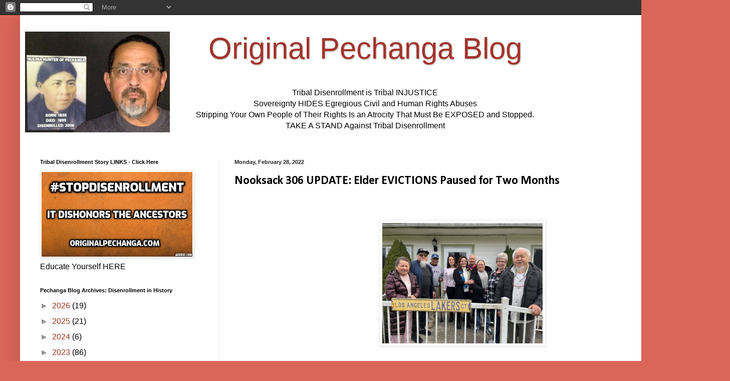

--- FILE ---
content_type: text/html; charset=UTF-8
request_url: https://www.originalpechanga.com/b/stats?style=BLACK_TRANSPARENT&timeRange=ALL_TIME&token=APq4FmCagA-A2P2VTiFpadrxxddzlPlxe7phPtRmdIjvnGRswJC-4DTDhLa1v-YV4bI6Li1iC9aU-1_j0siObHwGGmI7rmmMxg
body_size: 39
content:
{"total":13925600,"sparklineOptions":{"backgroundColor":{"fillOpacity":0.1,"fill":"#000000"},"series":[{"areaOpacity":0.3,"color":"#202020"}]},"sparklineData":[[0,10],[1,9],[2,9],[3,10],[4,9],[5,9],[6,11],[7,12],[8,12],[9,15],[10,11],[11,11],[12,16],[13,20],[14,26],[15,38],[16,59],[17,40],[18,30],[19,30],[20,41],[21,34],[22,30],[23,26],[24,86],[25,54],[26,32],[27,100],[28,100],[29,20]],"nextTickMs":13186}

--- FILE ---
content_type: text/plain
request_url: https://www.google-analytics.com/j/collect?v=1&_v=j102&a=1198325919&t=pageview&_s=1&dl=https%3A%2F%2Fwww.originalpechanga.com%2F2022%2F02%2Fnooksack-306-update-elder-evictions.html&ul=en-us%40posix&dt=Original%20Pechanga%20Blog%3A%20Nooksack%20306%20UPDATE%3A%20Elder%20EVICTIONS%20Paused%20for%20Two%20Months&sr=1280x720&vp=1280x720&_u=IEBAAEABAAAAACAAI~&jid=1306919488&gjid=92091680&cid=715813554.1769087318&tid=UA-51304490-1&_gid=570473206.1769087318&_r=1&_slc=1&z=737144542
body_size: -453
content:
2,cG-068ZLYBLJ6